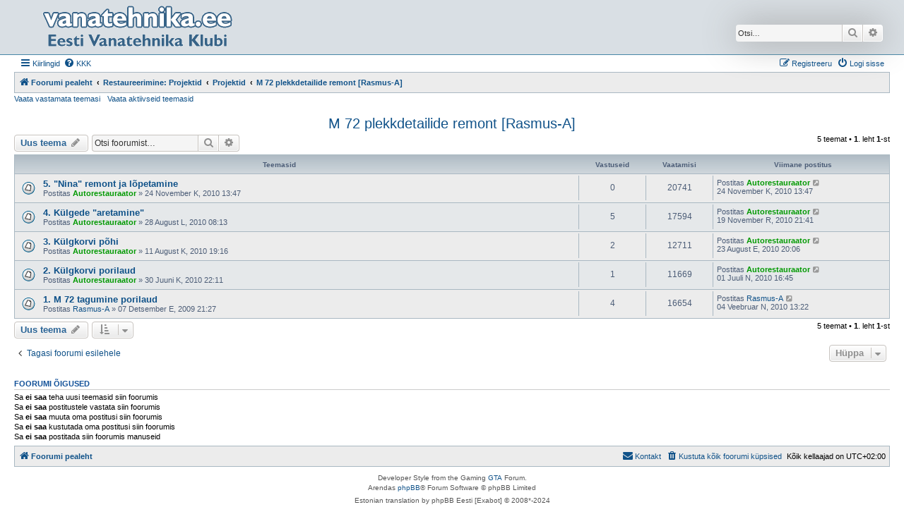

--- FILE ---
content_type: text/html; charset=UTF-8
request_url: http://foorum.vanatehnika.ee/viewforum.php?f=56&sid=7507e99bdcff10c255e56856a987f580
body_size: 6880
content:
<!DOCTYPE html>
<html dir="ltr" lang="et">
<head>
<meta charset="utf-8" />
<meta http-equiv="X-UA-Compatible" content="IE=edge">
<meta name="viewport" content="width=device-width, initial-scale=1" />

<title>M 72 plekkdetailide remont [Rasmus-A] - </title>


	<link rel="canonical" href="http://foorum.vanatehnika.ee/viewforum.php?f=56">

<!--
	phpBB style name: Allan Style - SUBSILVER
	Based on style:   prosilver (this is the default phpBB3 style)
	Based on style:   subsilver2 (this is the default phpBB3 style)
	Original author:  Tom Beddard ( http://www.subBlue.com/ )
	Modified by old:   Allan, SKRS, Foxs ( https://phpbbx.ru/ )
	Modified by :   Merlin ( https://forum-gta.ru/ )
-->

<link href="./assets/css/font-awesome.min.css?assets_version=9" rel="stylesheet">
<link href="./styles/AllanStyle-SUBSILVER/theme/stylesheet.css?assets_version=9" rel="stylesheet">
<link href="./styles/AllanStyle-SUBSILVER/theme/et/stylesheet.css?assets_version=9" rel="stylesheet">




<!--[if lte IE 9]>
	<link href="./styles/AllanStyle-SUBSILVER/theme/tweaks.css?assets_version=9" rel="stylesheet">
<![endif]-->





</head>
<body id="phpbb" class="nojs notouch section-viewforum ltr ">

<div id="header-subsilver" class="header-subsilver">
	<a id="top" class="top-anchor" accesskey="t"></a>
		<div class="headerbar" role="banner">
					<div class="inner">

			<div id="site-description" class="site-description">
				<a id="logo" class="logo" href="./index.php?sid=b67e6ff0b1fb205a0e9c98f6ace6c0f8" title="Foorumi pealeht">
					<span class="site_logo"></span>
				</a>
				<h1></h1>
				<p></p>
				<p class="skiplink"><a href="#start_here">Jäta vahele kuni sisuni</a></p>
			</div>

									<div id="search-box" class="search-box search-header" role="search">
				<form action="./search.php?sid=b67e6ff0b1fb205a0e9c98f6ace6c0f8" method="get" id="search">
				<fieldset>
					<input name="keywords" id="keywords" type="search" maxlength="128" title="Otsi märksõnu" class="inputbox search tiny" size="20" value="" placeholder="Otsi…" />
					<button class="button button-search" type="submit" title="Otsi">
						<i class="icon fa-search fa-fw" aria-hidden="true"></i><span class="sr-only">Otsi</span>
					</button>
					<a href="./search.php?sid=b67e6ff0b1fb205a0e9c98f6ace6c0f8" class="button button-search-end" title="Täiendatud otsing">
						<i class="icon fa-cog fa-fw" aria-hidden="true"></i><span class="sr-only">Täiendatud otsing</span>
					</a>
					<input type="hidden" name="sid" value="b67e6ff0b1fb205a0e9c98f6ace6c0f8" />

				</fieldset>
				</form>
			</div>
						
			</div>
					</div>
</div>


<div id="wrap" class="wrap">
	<div id="page-header">
				<div class="navbar-top" role="navigation">
	<div class="inner">

	<ul id="nav-main" class="nav-main linklist" role="menubar">

		<li id="quick-links" class="quick-links dropdown-container responsive-menu" data-skip-responsive="true">
			<a href="#" class="dropdown-trigger">
				<i class="icon fa-bars fa-fw" aria-hidden="true"></i><span>Kiirlingid</span>
			</a>
			<div class="dropdown">
				<div class="pointer"><div class="pointer-inner"></div></div>
				<ul class="dropdown-contents" role="menu">
					
											<li class="separator"></li>
																									<li>
								<a href="./search.php?search_id=unanswered&amp;sid=b67e6ff0b1fb205a0e9c98f6ace6c0f8" role="menuitem">
									<i class="icon fa-file-o fa-fw icon-gray" aria-hidden="true"></i><span>Vaata vastamata teemasi</span>
								</a>
							</li>
							<li>
								<a href="./search.php?search_id=active_topics&amp;sid=b67e6ff0b1fb205a0e9c98f6ace6c0f8" role="menuitem">
									<i class="icon fa-file-o fa-fw icon-blue" aria-hidden="true"></i><span>Vaata aktiivseid teemasid</span>
								</a>
							</li>
							<li class="separator"></li>
							<li>
								<a href="./search.php?sid=b67e6ff0b1fb205a0e9c98f6ace6c0f8" role="menuitem">
									<i class="icon fa-search fa-fw" aria-hidden="true"></i><span>Otsi</span>
								</a>
							</li>
					
										<li class="separator"></li>

									</ul>
			</div>
		</li>

				<li data-skip-responsive="true">
			<a href="/app.php/help/faq?sid=b67e6ff0b1fb205a0e9c98f6ace6c0f8" rel="help" title="Korduma Kippuvad Küsimused" role="menuitem">
				<i class="icon fa-question-circle fa-fw" aria-hidden="true"></i><span>KKK</span>
			</a>
		</li>
						
			<li class="rightside"  data-skip-responsive="true">
			<a href="./ucp.php?mode=login&amp;redirect=viewforum.php%3Ff%3D56&amp;sid=b67e6ff0b1fb205a0e9c98f6ace6c0f8" title="Logi sisse" accesskey="x" role="menuitem">
				<i class="icon fa-power-off fa-fw" aria-hidden="true"></i><span>Logi sisse</span>
			</a>
		</li>
					<li class="rightside" data-skip-responsive="true">
				<a href="./ucp.php?mode=register&amp;sid=b67e6ff0b1fb205a0e9c98f6ace6c0f8" role="menuitem">
					<i class="icon fa-pencil-square-o  fa-fw" aria-hidden="true"></i><span>Registreeru</span>
				</a>
			</li>
						</ul>

	</div>
</div>

<div class="navbar" role="navigation">
	<div class="inner">

	<ul id="nav-breadcrumbs" class="nav-breadcrumbs linklist navlinks" role="menubar">
				
		
		<li class="breadcrumbs" itemscope itemtype="https://schema.org/BreadcrumbList">

			
							<span class="crumb" itemtype="https://schema.org/ListItem" itemprop="itemListElement" itemscope><a itemprop="item" href="./index.php?sid=b67e6ff0b1fb205a0e9c98f6ace6c0f8" accesskey="h" data-navbar-reference="index"><i class="icon fa-home fa-fw"></i><span itemprop="name">Foorumi pealeht</span></a><meta itemprop="position" content="1" /></span>

											
								<span class="crumb" itemtype="https://schema.org/ListItem" itemprop="itemListElement" itemscope data-forum-id="77"><a itemprop="item" href="./viewforum.php?f=77&amp;sid=b67e6ff0b1fb205a0e9c98f6ace6c0f8"><span itemprop="name">Restaureerimine: Projektid</span></a><meta itemprop="position" content="2" /></span>
															
								<span class="crumb" itemtype="https://schema.org/ListItem" itemprop="itemListElement" itemscope data-forum-id="78"><a itemprop="item" href="./viewforum.php?f=78&amp;sid=b67e6ff0b1fb205a0e9c98f6ace6c0f8"><span itemprop="name">Projektid</span></a><meta itemprop="position" content="3" /></span>
															
								<span class="crumb" itemtype="https://schema.org/ListItem" itemprop="itemListElement" itemscope data-forum-id="56"><a itemprop="item" href="./viewforum.php?f=56&amp;sid=b67e6ff0b1fb205a0e9c98f6ace6c0f8"><span itemprop="name">M 72 plekkdetailide remont [Rasmus-A]</span></a><meta itemprop="position" content="4" /></span>
							
					</li>

		
					<li class="rightside responsive-search">
				<a href="./search.php?sid=b67e6ff0b1fb205a0e9c98f6ace6c0f8" title="Vaata täiendatud otsingu valikuid" role="menuitem">
					<i class="icon fa-search fa-fw" aria-hidden="true"></i><span class="sr-only">Otsi</span>
				</a>
			</li>
			</ul>

	</div>
</div>

<div class="navbar-top-link">
	<div class="inner">
		<ul>
			<li class="navbar-top-link-left"><a href="./search.php?search_id=unanswered&amp;sid=b67e6ff0b1fb205a0e9c98f6ace6c0f8">Vaata vastamata teemasi</a></li>
			<li class="navbar-top-link-left"><a href="./search.php?search_id=active_topics&amp;sid=b67e6ff0b1fb205a0e9c98f6ace6c0f8">Vaata aktiivseid teemasid</a></li>

											</ul>
	</div>
</div>
	</div>

	
	<a id="start_here" class="anchor"></a>
	<div id="page-body" class="page-body" role="main">
		
		<h2 class="forum-title"><a href="./viewforum.php?f=56&amp;sid=b67e6ff0b1fb205a0e9c98f6ace6c0f8">M 72 plekkdetailide remont [Rasmus-A]</a></h2>



	<div class="action-bar bar-top">

				
		<a href="./posting.php?mode=post&amp;f=56&amp;sid=b67e6ff0b1fb205a0e9c98f6ace6c0f8" class="button" title="Tee uus teema">
							<span>Uus teema</span> <i class="icon fa-pencil fa-fw" aria-hidden="true"></i>
					</a>
				
			<div class="search-box" role="search">
			<form method="get" id="forum-search" action="./search.php?sid=b67e6ff0b1fb205a0e9c98f6ace6c0f8">
			<fieldset>
				<input class="inputbox search tiny" type="search" name="keywords" id="search_keywords" size="20" placeholder="Otsi foorumist…" />
				<button class="button button-search" type="submit" title="Otsi">
					<i class="icon fa-search fa-fw" aria-hidden="true"></i><span class="sr-only">Otsi</span>
				</button>
				<a href="./search.php?fid%5B%5D=56&amp;sid=b67e6ff0b1fb205a0e9c98f6ace6c0f8" class="button button-search-end" title="Täiendatud otsing">
					<i class="icon fa-cog fa-fw" aria-hidden="true"></i><span class="sr-only">Täiendatud otsing</span>
				</a>
				<input type="hidden" name="fid[0]" value="56" />
<input type="hidden" name="sid" value="b67e6ff0b1fb205a0e9c98f6ace6c0f8" />

			</fieldset>
			</form>
		</div>
	
	<div class="pagination">
				5 teemat
					&bull; <strong>1</strong>. leht <strong>1</strong>-st
			</div>

	</div>




	
			<div class="forumbg">
		<div class="inner">
		<ul class="topiclist">
			<li class="header">
				<dl class="row-item">
					<dt><div class="list-inner">Teemasid</div></dt>
					<dd class="posts">Vastuseid</dd>
					<dd class="views">Vaatamisi</dd>
					<dd class="lastpost"><span>Viimane postitus</span></dd>
				</dl>
			</li>
		</ul>
		<ul class="topiclist topics">
	
				<li class="row bg1">
						<dl class="row-item topic_read">
				<dt title="Pole lugemata postitusi">
										<div class="list-inner">
																		<a href="./viewtopic.php?t=1045&amp;sid=b67e6ff0b1fb205a0e9c98f6ace6c0f8" class="topictitle">5. "Nina" remont ja lõpetamine</a>																								<br />
						
												<div class="responsive-show" style="display: none;">
							Viimane postitus Postitas <a href="./memberlist.php?mode=viewprofile&amp;u=3&amp;sid=b67e6ff0b1fb205a0e9c98f6ace6c0f8" style="color: #009900;" class="username-coloured">Autorestauraator</a> &laquo; <a href="./viewtopic.php?p=4665&amp;sid=b67e6ff0b1fb205a0e9c98f6ace6c0f8#p4665" title="Mine viimasesse postitusesse"><time datetime="2010-11-24T11:47:50+00:00">24 November K, 2010 13:47</time></a>
													</div>
													
						<div class="topic-poster responsive-hide left-box">
																												Postitas <a href="./memberlist.php?mode=viewprofile&amp;u=3&amp;sid=b67e6ff0b1fb205a0e9c98f6ace6c0f8" style="color: #009900;" class="username-coloured">Autorestauraator</a> &raquo; <time datetime="2010-11-24T11:47:50+00:00">24 November K, 2010 13:47</time>
																				</div>

						
											</div>
				</dt>
				<dd class="posts">0 <dfn>Vastuseid</dfn></dd>
				<dd class="views">20741 <dfn>Vaatamisi</dfn></dd>
				<dd class="lastpost">
					<span><dfn>Viimane postitus </dfn>Postitas <a href="./memberlist.php?mode=viewprofile&amp;u=3&amp;sid=b67e6ff0b1fb205a0e9c98f6ace6c0f8" style="color: #009900;" class="username-coloured">Autorestauraator</a>													<a href="./viewtopic.php?p=4665&amp;sid=b67e6ff0b1fb205a0e9c98f6ace6c0f8#p4665" title="Mine viimasesse postitusesse">
								<i class="icon fa-external-link-square fa-fw icon-lightgray icon-md" aria-hidden="true"></i><span class="sr-only"></span>
							</a>
												<br /><time datetime="2010-11-24T11:47:50+00:00">24 November K, 2010 13:47</time>
					</span>
				</dd>
			</dl>
					</li>
		
	

	
	
				<li class="row bg2">
						<dl class="row-item topic_read">
				<dt title="Pole lugemata postitusi">
										<div class="list-inner">
																		<a href="./viewtopic.php?t=925&amp;sid=b67e6ff0b1fb205a0e9c98f6ace6c0f8" class="topictitle">4. Külgede "aretamine"</a>																								<br />
						
												<div class="responsive-show" style="display: none;">
							Viimane postitus Postitas <a href="./memberlist.php?mode=viewprofile&amp;u=3&amp;sid=b67e6ff0b1fb205a0e9c98f6ace6c0f8" style="color: #009900;" class="username-coloured">Autorestauraator</a> &laquo; <a href="./viewtopic.php?p=4637&amp;sid=b67e6ff0b1fb205a0e9c98f6ace6c0f8#p4637" title="Mine viimasesse postitusesse"><time datetime="2010-11-19T19:41:25+00:00">19 November R, 2010 21:41</time></a>
													</div>
														<span class="responsive-show left-box" style="display: none;">Vastuseid: <strong>5</strong></span>
													
						<div class="topic-poster responsive-hide left-box">
																												Postitas <a href="./memberlist.php?mode=viewprofile&amp;u=3&amp;sid=b67e6ff0b1fb205a0e9c98f6ace6c0f8" style="color: #009900;" class="username-coloured">Autorestauraator</a> &raquo; <time datetime="2010-08-28T05:13:54+00:00">28 August L, 2010 08:13</time>
																				</div>

						
											</div>
				</dt>
				<dd class="posts">5 <dfn>Vastuseid</dfn></dd>
				<dd class="views">17594 <dfn>Vaatamisi</dfn></dd>
				<dd class="lastpost">
					<span><dfn>Viimane postitus </dfn>Postitas <a href="./memberlist.php?mode=viewprofile&amp;u=3&amp;sid=b67e6ff0b1fb205a0e9c98f6ace6c0f8" style="color: #009900;" class="username-coloured">Autorestauraator</a>													<a href="./viewtopic.php?p=4637&amp;sid=b67e6ff0b1fb205a0e9c98f6ace6c0f8#p4637" title="Mine viimasesse postitusesse">
								<i class="icon fa-external-link-square fa-fw icon-lightgray icon-md" aria-hidden="true"></i><span class="sr-only"></span>
							</a>
												<br /><time datetime="2010-11-19T19:41:25+00:00">19 November R, 2010 21:41</time>
					</span>
				</dd>
			</dl>
					</li>
		
	

	
	
				<li class="row bg1">
						<dl class="row-item topic_read">
				<dt title="Pole lugemata postitusi">
										<div class="list-inner">
																		<a href="./viewtopic.php?t=914&amp;sid=b67e6ff0b1fb205a0e9c98f6ace6c0f8" class="topictitle">3. Külgkorvi põhi</a>																								<br />
						
												<div class="responsive-show" style="display: none;">
							Viimane postitus Postitas <a href="./memberlist.php?mode=viewprofile&amp;u=3&amp;sid=b67e6ff0b1fb205a0e9c98f6ace6c0f8" style="color: #009900;" class="username-coloured">Autorestauraator</a> &laquo; <a href="./viewtopic.php?p=4101&amp;sid=b67e6ff0b1fb205a0e9c98f6ace6c0f8#p4101" title="Mine viimasesse postitusesse"><time datetime="2010-08-23T17:06:37+00:00">23 August E, 2010 20:06</time></a>
													</div>
														<span class="responsive-show left-box" style="display: none;">Vastuseid: <strong>2</strong></span>
													
						<div class="topic-poster responsive-hide left-box">
																												Postitas <a href="./memberlist.php?mode=viewprofile&amp;u=3&amp;sid=b67e6ff0b1fb205a0e9c98f6ace6c0f8" style="color: #009900;" class="username-coloured">Autorestauraator</a> &raquo; <time datetime="2010-08-11T16:16:26+00:00">11 August K, 2010 19:16</time>
																				</div>

						
											</div>
				</dt>
				<dd class="posts">2 <dfn>Vastuseid</dfn></dd>
				<dd class="views">12711 <dfn>Vaatamisi</dfn></dd>
				<dd class="lastpost">
					<span><dfn>Viimane postitus </dfn>Postitas <a href="./memberlist.php?mode=viewprofile&amp;u=3&amp;sid=b67e6ff0b1fb205a0e9c98f6ace6c0f8" style="color: #009900;" class="username-coloured">Autorestauraator</a>													<a href="./viewtopic.php?p=4101&amp;sid=b67e6ff0b1fb205a0e9c98f6ace6c0f8#p4101" title="Mine viimasesse postitusesse">
								<i class="icon fa-external-link-square fa-fw icon-lightgray icon-md" aria-hidden="true"></i><span class="sr-only"></span>
							</a>
												<br /><time datetime="2010-08-23T17:06:37+00:00">23 August E, 2010 20:06</time>
					</span>
				</dd>
			</dl>
					</li>
		
	

	
	
				<li class="row bg2">
						<dl class="row-item topic_read">
				<dt title="Pole lugemata postitusi">
										<div class="list-inner">
																		<a href="./viewtopic.php?t=881&amp;sid=b67e6ff0b1fb205a0e9c98f6ace6c0f8" class="topictitle">2. Külgkorvi porilaud</a>																								<br />
						
												<div class="responsive-show" style="display: none;">
							Viimane postitus Postitas <a href="./memberlist.php?mode=viewprofile&amp;u=3&amp;sid=b67e6ff0b1fb205a0e9c98f6ace6c0f8" style="color: #009900;" class="username-coloured">Autorestauraator</a> &laquo; <a href="./viewtopic.php?p=3953&amp;sid=b67e6ff0b1fb205a0e9c98f6ace6c0f8#p3953" title="Mine viimasesse postitusesse"><time datetime="2010-07-01T13:45:30+00:00">01 Juuli N, 2010 16:45</time></a>
													</div>
														<span class="responsive-show left-box" style="display: none;">Vastuseid: <strong>1</strong></span>
													
						<div class="topic-poster responsive-hide left-box">
																												Postitas <a href="./memberlist.php?mode=viewprofile&amp;u=3&amp;sid=b67e6ff0b1fb205a0e9c98f6ace6c0f8" style="color: #009900;" class="username-coloured">Autorestauraator</a> &raquo; <time datetime="2010-06-30T19:11:20+00:00">30 Juuni K, 2010 22:11</time>
																				</div>

						
											</div>
				</dt>
				<dd class="posts">1 <dfn>Vastuseid</dfn></dd>
				<dd class="views">11669 <dfn>Vaatamisi</dfn></dd>
				<dd class="lastpost">
					<span><dfn>Viimane postitus </dfn>Postitas <a href="./memberlist.php?mode=viewprofile&amp;u=3&amp;sid=b67e6ff0b1fb205a0e9c98f6ace6c0f8" style="color: #009900;" class="username-coloured">Autorestauraator</a>													<a href="./viewtopic.php?p=3953&amp;sid=b67e6ff0b1fb205a0e9c98f6ace6c0f8#p3953" title="Mine viimasesse postitusesse">
								<i class="icon fa-external-link-square fa-fw icon-lightgray icon-md" aria-hidden="true"></i><span class="sr-only"></span>
							</a>
												<br /><time datetime="2010-07-01T13:45:30+00:00">01 Juuli N, 2010 16:45</time>
					</span>
				</dd>
			</dl>
					</li>
		
	

	
	
				<li class="row bg1">
						<dl class="row-item topic_read">
				<dt title="Pole lugemata postitusi">
										<div class="list-inner">
																		<a href="./viewtopic.php?t=700&amp;sid=b67e6ff0b1fb205a0e9c98f6ace6c0f8" class="topictitle">1. M 72 tagumine porilaud</a>																								<br />
						
												<div class="responsive-show" style="display: none;">
							Viimane postitus Postitas <a href="./memberlist.php?mode=viewprofile&amp;u=247&amp;sid=b67e6ff0b1fb205a0e9c98f6ace6c0f8" class="username">Rasmus-A</a> &laquo; <a href="./viewtopic.php?p=3300&amp;sid=b67e6ff0b1fb205a0e9c98f6ace6c0f8#p3300" title="Mine viimasesse postitusesse"><time datetime="2010-02-04T11:22:14+00:00">04 Veebruar N, 2010 13:22</time></a>
													</div>
														<span class="responsive-show left-box" style="display: none;">Vastuseid: <strong>4</strong></span>
													
						<div class="topic-poster responsive-hide left-box">
																												Postitas <a href="./memberlist.php?mode=viewprofile&amp;u=247&amp;sid=b67e6ff0b1fb205a0e9c98f6ace6c0f8" class="username">Rasmus-A</a> &raquo; <time datetime="2009-12-07T19:27:58+00:00">07 Detsember E, 2009 21:27</time>
																				</div>

						
											</div>
				</dt>
				<dd class="posts">4 <dfn>Vastuseid</dfn></dd>
				<dd class="views">16654 <dfn>Vaatamisi</dfn></dd>
				<dd class="lastpost">
					<span><dfn>Viimane postitus </dfn>Postitas <a href="./memberlist.php?mode=viewprofile&amp;u=247&amp;sid=b67e6ff0b1fb205a0e9c98f6ace6c0f8" class="username">Rasmus-A</a>													<a href="./viewtopic.php?p=3300&amp;sid=b67e6ff0b1fb205a0e9c98f6ace6c0f8#p3300" title="Mine viimasesse postitusesse">
								<i class="icon fa-external-link-square fa-fw icon-lightgray icon-md" aria-hidden="true"></i><span class="sr-only"></span>
							</a>
												<br /><time datetime="2010-02-04T11:22:14+00:00">04 Veebruar N, 2010 13:22</time>
					</span>
				</dd>
			</dl>
					</li>
		
				</ul>
		</div>
	</div>
	

	<div class="action-bar bar-bottom">
					
			<a href="./posting.php?mode=post&amp;f=56&amp;sid=b67e6ff0b1fb205a0e9c98f6ace6c0f8" class="button" title="Tee uus teema">
							<span>Uus teema</span> <i class="icon fa-pencil fa-fw" aria-hidden="true"></i>
						</a>

					
					<form method="post" action="./viewforum.php?f=56&amp;sid=b67e6ff0b1fb205a0e9c98f6ace6c0f8">
			<div class="dropdown-container dropdown-container-left dropdown-button-control sort-tools">
	<span title="Kuvamise ja sorteerimise seaded" class="button button-secondary dropdown-trigger dropdown-select">
		<i class="icon fa-sort-amount-asc fa-fw" aria-hidden="true"></i>
		<span class="caret"><i class="icon fa-sort-down fa-fw" aria-hidden="true"></i></span>
	</span>
	<div class="dropdown hidden">
		<div class="pointer"><div class="pointer-inner"></div></div>
		<div class="dropdown-contents">
			<fieldset class="display-options">
							<label>Näita: <select name="st" id="st"><option value="0" selected="selected">Kõik teemad</option><option value="1">1 päeva</option><option value="7">7 päeva</option><option value="14">2 nädalat</option><option value="30">1 kuu</option><option value="90">3 kuud</option><option value="180">6 kuud</option><option value="365">1 aasta</option></select></label>
								<label>Sorteeri: <select name="sk" id="sk"><option value="a">Autor</option><option value="t" selected="selected">Postituse aeg</option><option value="r">Vastuseid</option><option value="s">Pealkiri</option><option value="v">Vaatamisi</option></select></label>
				<label>suuna: <select name="sd" id="sd"><option value="a">Kasvav</option><option value="d" selected="selected">Kahanev</option></select></label>
								<hr class="dashed" />
				<input type="submit" class="button2" name="sort" value="Mine" />
						</fieldset>
		</div>
	</div>
</div>
			</form>
		
		<div class="pagination">
						5 teemat
							 &bull; <strong>1</strong>. leht <strong>1</strong>-st
					</div>
	</div>


<div class="action-bar actions-jump">
		<p class="jumpbox-return">
		<a href="./index.php?sid=b67e6ff0b1fb205a0e9c98f6ace6c0f8" class="left-box arrow-left" accesskey="r">
			<i class="icon fa-angle-left fa-fw icon-black" aria-hidden="true"></i><span>Tagasi foorumi esilehele</span>
		</a>
	</p>
	
		<div class="jumpbox dropdown-container dropdown-container-right dropdown-up dropdown-left dropdown-button-control" id="jumpbox">
			<span title="Hüppa" class="button button-secondary dropdown-trigger dropdown-select">
				<span>Hüppa</span>
				<span class="caret"><i class="icon fa-sort-down fa-fw" aria-hidden="true"></i></span>
			</span>
		<div class="dropdown">
			<div class="pointer"><div class="pointer-inner"></div></div>
			<ul class="dropdown-contents">
																				<li><a href="./viewforum.php?f=70&amp;sid=b67e6ff0b1fb205a0e9c98f6ace6c0f8" class="jumpbox-cat-link"> <span> Vanatehnikaklubide Liidu Teated</span></a></li>
																<li><a href="./viewforum.php?f=7&amp;sid=b67e6ff0b1fb205a0e9c98f6ace6c0f8" class="jumpbox-sub-link"><span class="spacer"></span> <span>&#8627; &nbsp; Must number</span></a></li>
																<li><a href="./viewforum.php?f=59&amp;sid=b67e6ff0b1fb205a0e9c98f6ace6c0f8" class="jumpbox-sub-link"><span class="spacer"></span> <span>&#8627; &nbsp; Vanatehnika register</span></a></li>
																<li><a href="./viewforum.php?f=54&amp;sid=b67e6ff0b1fb205a0e9c98f6ace6c0f8" class="jumpbox-sub-link"><span class="spacer"></span> <span>&#8627; &nbsp; Eesti Vanasõidukite Restaureerijate Liit</span></a></li>
																<li><a href="./viewforum.php?f=15&amp;sid=b67e6ff0b1fb205a0e9c98f6ace6c0f8" class="jumpbox-sub-link"><span class="spacer"></span> <span>&#8627; &nbsp; Vanatehnikaüritused</span></a></li>
																<li><a href="./viewforum.php?f=8&amp;sid=b67e6ff0b1fb205a0e9c98f6ace6c0f8" class="jumpbox-sub-link"><span class="spacer"></span> <span>&#8627; &nbsp; Klubide teated</span></a></li>
																<li><a href="./viewforum.php?f=77&amp;sid=b67e6ff0b1fb205a0e9c98f6ace6c0f8" class="jumpbox-cat-link"> <span> Restaureerimine: Projektid</span></a></li>
																<li><a href="./viewforum.php?f=78&amp;sid=b67e6ff0b1fb205a0e9c98f6ace6c0f8" class="jumpbox-sub-link"><span class="spacer"></span> <span>&#8627; &nbsp; Projektid</span></a></li>
																<li><a href="./viewforum.php?f=55&amp;sid=b67e6ff0b1fb205a0e9c98f6ace6c0f8" class="jumpbox-sub-link"><span class="spacer"></span><span class="spacer"></span> <span>&#8627; &nbsp; BMW 321 (1949) [Rasmus-A]</span></a></li>
																<li><a href="./viewforum.php?f=24&amp;sid=b67e6ff0b1fb205a0e9c98f6ace6c0f8" class="jumpbox-sub-link"><span class="spacer"></span><span class="spacer"></span> <span>&#8627; &nbsp; BMW-340 (1950) [alopex]</span></a></li>
																<li><a href="./viewforum.php?f=61&amp;sid=b67e6ff0b1fb205a0e9c98f6ace6c0f8" class="jumpbox-sub-link"><span class="spacer"></span><span class="spacer"></span> <span>&#8627; &nbsp; Cadillac Coupe DeVille (1959) [Automaaler]</span></a></li>
																<li><a href="./viewforum.php?f=38&amp;sid=b67e6ff0b1fb205a0e9c98f6ace6c0f8" class="jumpbox-sub-link"><span class="spacer"></span><span class="spacer"></span> <span>&#8627; &nbsp; Eestimaised &quot;ameeriklased&quot; ja &quot;venelased&quot; [Automaaler]</span></a></li>
																<li><a href="./viewforum.php?f=63&amp;sid=b67e6ff0b1fb205a0e9c98f6ace6c0f8" class="jumpbox-sub-link"><span class="spacer"></span><span class="spacer"></span> <span>&#8627; &nbsp; Mercedes-Benz 560 SL (1986) [Autorestauraator]</span></a></li>
																<li><a href="./viewforum.php?f=16&amp;sid=b67e6ff0b1fb205a0e9c98f6ace6c0f8" class="jumpbox-sub-link"><span class="spacer"></span><span class="spacer"></span> <span>&#8627; &nbsp; Triumph Herald [Valts, Autorestauraator]</span></a></li>
																<li><a href="./viewforum.php?f=10&amp;sid=b67e6ff0b1fb205a0e9c98f6ace6c0f8" class="jumpbox-sub-link"><span class="spacer"></span><span class="spacer"></span> <span>&#8627; &nbsp; Wanderer W23 Cab, 1937 [Autorestauraator]</span></a></li>
																<li><a href="./viewforum.php?f=41&amp;sid=b67e6ff0b1fb205a0e9c98f6ace6c0f8" class="jumpbox-sub-link"><span class="spacer"></span><span class="spacer"></span> <span>&#8627; &nbsp; Wanderer W 23 Cab, 1938 [Autorestauraator]</span></a></li>
																<li><a href="./viewforum.php?f=67&amp;sid=b67e6ff0b1fb205a0e9c98f6ace6c0f8" class="jumpbox-sub-link"><span class="spacer"></span><span class="spacer"></span> <span>&#8627; &nbsp; Wanderer W23 Gläser (1938) [Autorestauraator]</span></a></li>
																<li><a href="./viewforum.php?f=37&amp;sid=b67e6ff0b1fb205a0e9c98f6ace6c0f8" class="jumpbox-sub-link"><span class="spacer"></span><span class="spacer"></span> <span>&#8627; &nbsp; Autorestauraator, tööd [Autorestauraator]</span></a></li>
																<li><a href="./viewforum.php?f=21&amp;sid=b67e6ff0b1fb205a0e9c98f6ace6c0f8" class="jumpbox-sub-link"><span class="spacer"></span><span class="spacer"></span> <span>&#8627; &nbsp; Ford Edsel Ranger, 1959 [junga]</span></a></li>
																<li><a href="./viewforum.php?f=44&amp;sid=b67e6ff0b1fb205a0e9c98f6ace6c0f8" class="jumpbox-sub-link"><span class="spacer"></span><span class="spacer"></span> <span>&#8627; &nbsp; Gnome Rhome AX2 [Karu]</span></a></li>
																<li><a href="./viewforum.php?f=62&amp;sid=b67e6ff0b1fb205a0e9c98f6ace6c0f8" class="jumpbox-sub-link"><span class="spacer"></span><span class="spacer"></span> <span>&#8627; &nbsp; GAZ 51A, 1976 [myrka00]</span></a></li>
																<li><a href="./viewforum.php?f=49&amp;sid=b67e6ff0b1fb205a0e9c98f6ace6c0f8" class="jumpbox-sub-link"><span class="spacer"></span><span class="spacer"></span> <span>&#8627; &nbsp; Ford Junior (1934) [Ott]</span></a></li>
																<li><a href="./viewforum.php?f=65&amp;sid=b67e6ff0b1fb205a0e9c98f6ace6c0f8" class="jumpbox-sub-link"><span class="spacer"></span><span class="spacer"></span> <span>&#8627; &nbsp; GAZ 63 PMG-19M (1967) [rainer]</span></a></li>
																<li><a href="./viewforum.php?f=58&amp;sid=b67e6ff0b1fb205a0e9c98f6ace6c0f8" class="jumpbox-sub-link"><span class="spacer"></span><span class="spacer"></span> <span>&#8627; &nbsp; Aero 30 Sport, 1937 [raivo]</span></a></li>
																<li><a href="./viewforum.php?f=22&amp;sid=b67e6ff0b1fb205a0e9c98f6ace6c0f8" class="jumpbox-sub-link"><span class="spacer"></span><span class="spacer"></span> <span>&#8627; &nbsp; Willys Overland CJ 2A, 1949 [raivo]</span></a></li>
																<li><a href="./viewforum.php?f=17&amp;sid=b67e6ff0b1fb205a0e9c98f6ace6c0f8" class="jumpbox-sub-link"><span class="spacer"></span><span class="spacer"></span> <span>&#8627; &nbsp; Motorkuli FV-60 1967 [siimlane]</span></a></li>
																<li><a href="./viewforum.php?f=51&amp;sid=b67e6ff0b1fb205a0e9c98f6ace6c0f8" class="jumpbox-sub-link"><span class="spacer"></span><span class="spacer"></span> <span>&#8627; &nbsp; Pannonia de Lux TLB (1961) [siimlane]</span></a></li>
																<li><a href="./viewforum.php?f=25&amp;sid=b67e6ff0b1fb205a0e9c98f6ace6c0f8" class="jumpbox-sub-link"><span class="spacer"></span><span class="spacer"></span> <span>&#8627; &nbsp; Pannonia T1 (1962) [siimlane]</span></a></li>
																<li><a href="./viewforum.php?f=32&amp;sid=b67e6ff0b1fb205a0e9c98f6ace6c0f8" class="jumpbox-sub-link"><span class="spacer"></span><span class="spacer"></span> <span>&#8627; &nbsp; Pannonia T5 (1969) [siimlane]</span></a></li>
																<li><a href="./viewforum.php?f=50&amp;sid=b67e6ff0b1fb205a0e9c98f6ace6c0f8" class="jumpbox-sub-link"><span class="spacer"></span><span class="spacer"></span> <span>&#8627; &nbsp; Pannonia de Lux TLF (1959) [siimlane]</span></a></li>
																<li><a href="./viewforum.php?f=53&amp;sid=b67e6ff0b1fb205a0e9c98f6ace6c0f8" class="jumpbox-sub-link"><span class="spacer"></span><span class="spacer"></span> <span>&#8627; &nbsp; White T9 (1966) [siimlane]</span></a></li>
																<li><a href="./viewforum.php?f=26&amp;sid=b67e6ff0b1fb205a0e9c98f6ace6c0f8" class="jumpbox-sub-link"><span class="spacer"></span><span class="spacer"></span> <span>&#8627; &nbsp; ZIS 110, sadulsepatööd [urki]</span></a></li>
																<li><a href="./viewforum.php?f=36&amp;sid=b67e6ff0b1fb205a0e9c98f6ace6c0f8" class="jumpbox-sub-link"><span class="spacer"></span><span class="spacer"></span> <span>&#8627; &nbsp; Le Grimpeur (1924) [Veteran]</span></a></li>
																<li><a href="./viewforum.php?f=42&amp;sid=b67e6ff0b1fb205a0e9c98f6ace6c0f8" class="jumpbox-sub-link"><span class="spacer"></span><span class="spacer"></span> <span>&#8627; &nbsp; BMW 340, 1950 [Veteran]</span></a></li>
																<li><a href="./viewforum.php?f=46&amp;sid=b67e6ff0b1fb205a0e9c98f6ace6c0f8" class="jumpbox-sub-link"><span class="spacer"></span><span class="spacer"></span> <span>&#8627; &nbsp; GAZ-67B (1951) [Veteran]</span></a></li>
																<li><a href="./viewforum.php?f=47&amp;sid=b67e6ff0b1fb205a0e9c98f6ace6c0f8" class="jumpbox-sub-link"><span class="spacer"></span><span class="spacer"></span> <span>&#8627; &nbsp; Tehtud tööd (1993-2004) [Veteran]</span></a></li>
																<li><a href="./viewforum.php?f=60&amp;sid=b67e6ff0b1fb205a0e9c98f6ace6c0f8" class="jumpbox-sub-link"><span class="spacer"></span><span class="spacer"></span> <span>&#8627; &nbsp; ZIS-127 (1956) [Väravamehaanik]</span></a></li>
																<li><a href="./viewforum.php?f=48&amp;sid=b67e6ff0b1fb205a0e9c98f6ace6c0f8" class="jumpbox-sub-link"><span class="spacer"></span><span class="spacer"></span> <span>&#8627; &nbsp; BMW R35 (1947) [raivo229]</span></a></li>
																<li><a href="./viewforum.php?f=52&amp;sid=b67e6ff0b1fb205a0e9c98f6ace6c0f8" class="jumpbox-sub-link"><span class="spacer"></span><span class="spacer"></span> <span>&#8627; &nbsp; BMW R35 [ivx675]</span></a></li>
																<li><a href="./viewforum.php?f=43&amp;sid=b67e6ff0b1fb205a0e9c98f6ace6c0f8" class="jumpbox-sub-link"><span class="spacer"></span><span class="spacer"></span> <span>&#8627; &nbsp; Minu mootorrattad [willem]</span></a></li>
																<li><a href="./viewforum.php?f=45&amp;sid=b67e6ff0b1fb205a0e9c98f6ace6c0f8" class="jumpbox-sub-link"><span class="spacer"></span><span class="spacer"></span> <span>&#8627; &nbsp; ZIS 110, 1950 [Autorestauraator]</span></a></li>
																<li><a href="./viewforum.php?f=56&amp;sid=b67e6ff0b1fb205a0e9c98f6ace6c0f8" class="jumpbox-sub-link"><span class="spacer"></span><span class="spacer"></span> <span>&#8627; &nbsp; M 72 plekkdetailide remont [Rasmus-A]</span></a></li>
																<li><a href="./viewforum.php?f=68&amp;sid=b67e6ff0b1fb205a0e9c98f6ace6c0f8" class="jumpbox-sub-link"><span class="spacer"></span><span class="spacer"></span> <span>&#8627; &nbsp; Porsche 911T (1969) [siimlane]</span></a></li>
																<li><a href="./viewforum.php?f=69&amp;sid=b67e6ff0b1fb205a0e9c98f6ace6c0f8" class="jumpbox-sub-link"><span class="spacer"></span><span class="spacer"></span> <span>&#8627; &nbsp; BMW 326 (1938) [leevi]</span></a></li>
																<li><a href="./viewforum.php?f=79&amp;sid=b67e6ff0b1fb205a0e9c98f6ace6c0f8" class="jumpbox-sub-link"><span class="spacer"></span><span class="spacer"></span> <span>&#8627; &nbsp; Zis-154 nr 383 (1948) [Mufff]</span></a></li>
																<li><a href="./viewforum.php?f=80&amp;sid=b67e6ff0b1fb205a0e9c98f6ace6c0f8" class="jumpbox-sub-link"><span class="spacer"></span><span class="spacer"></span> <span>&#8627; &nbsp; MGA [leevi]</span></a></li>
																<li><a href="./viewforum.php?f=81&amp;sid=b67e6ff0b1fb205a0e9c98f6ace6c0f8" class="jumpbox-sub-link"><span class="spacer"></span><span class="spacer"></span> <span>&#8627; &nbsp; Plymouth P-15 [leevi]</span></a></li>
																<li><a href="./viewforum.php?f=82&amp;sid=b67e6ff0b1fb205a0e9c98f6ace6c0f8" class="jumpbox-sub-link"><span class="spacer"></span><span class="spacer"></span> <span>&#8627; &nbsp; Steyr 120 Cabriolet Gläser, 1936 [Autorestauraator]</span></a></li>
																<li><a href="./viewforum.php?f=83&amp;sid=b67e6ff0b1fb205a0e9c98f6ace6c0f8" class="jumpbox-sub-link"><span class="spacer"></span><span class="spacer"></span> <span>&#8627; &nbsp; Mercedes-Benz 130 Cabrio-Limousine (1934) [Ubbe]</span></a></li>
																<li><a href="./viewforum.php?f=84&amp;sid=b67e6ff0b1fb205a0e9c98f6ace6c0f8" class="jumpbox-sub-link"><span class="spacer"></span><span class="spacer"></span> <span>&#8627; &nbsp; Cadillac Eldorado Biarritz (1957) [Valts]</span></a></li>
																<li><a href="./viewforum.php?f=85&amp;sid=b67e6ff0b1fb205a0e9c98f6ace6c0f8" class="jumpbox-sub-link"><span class="spacer"></span><span class="spacer"></span> <span>&#8627; &nbsp; NSU 601 OSL (1939) [Willem]</span></a></li>
																<li><a href="./viewforum.php?f=86&amp;sid=b67e6ff0b1fb205a0e9c98f6ace6c0f8" class="jumpbox-sub-link"><span class="spacer"></span><span class="spacer"></span> <span>&#8627; &nbsp; GAZ 24-02 (1986) [Valts]</span></a></li>
																<li><a href="./viewforum.php?f=87&amp;sid=b67e6ff0b1fb205a0e9c98f6ace6c0f8" class="jumpbox-sub-link"><span class="spacer"></span><span class="spacer"></span> <span>&#8627; &nbsp; Zyndapp KS 750 (1941) [Valts]</span></a></li>
																<li><a href="./viewforum.php?f=88&amp;sid=b67e6ff0b1fb205a0e9c98f6ace6c0f8" class="jumpbox-sub-link"><span class="spacer"></span><span class="spacer"></span> <span>&#8627; &nbsp; Jaguar E-type 2+2 (1970) [Valts]</span></a></li>
																<li><a href="./viewforum.php?f=89&amp;sid=b67e6ff0b1fb205a0e9c98f6ace6c0f8" class="jumpbox-sub-link"><span class="spacer"></span><span class="spacer"></span> <span>&#8627; &nbsp; Mercedes-Benz 300 SEL W109 (1972) [PeterKarl]</span></a></li>
																<li><a href="./viewforum.php?f=90&amp;sid=b67e6ff0b1fb205a0e9c98f6ace6c0f8" class="jumpbox-sub-link"><span class="spacer"></span><span class="spacer"></span> <span>&#8627; &nbsp; Rover Mini 1996 [Mehis]</span></a></li>
																<li><a href="./viewforum.php?f=91&amp;sid=b67e6ff0b1fb205a0e9c98f6ace6c0f8" class="jumpbox-sub-link"><span class="spacer"></span><span class="spacer"></span> <span>&#8627; &nbsp; K-750 (1963) [Ilmar]</span></a></li>
																<li><a href="./viewforum.php?f=92&amp;sid=b67e6ff0b1fb205a0e9c98f6ace6c0f8" class="jumpbox-sub-link"><span class="spacer"></span><span class="spacer"></span> <span>&#8627; &nbsp; Mercedes-Benz 280SE W108 (1968) [Skeldo]</span></a></li>
																<li><a href="./viewforum.php?f=93&amp;sid=b67e6ff0b1fb205a0e9c98f6ace6c0f8" class="jumpbox-sub-link"><span class="spacer"></span><span class="spacer"></span> <span>&#8627; &nbsp; Ford G987T kabiin [leevi]</span></a></li>
																<li><a href="./viewforum.php?f=94&amp;sid=b67e6ff0b1fb205a0e9c98f6ace6c0f8" class="jumpbox-sub-link"><span class="spacer"></span><span class="spacer"></span> <span>&#8627; &nbsp; Steyr 120 Cabriolet Gläser (1936) [raims]</span></a></li>
																<li><a href="./viewforum.php?f=95&amp;sid=b67e6ff0b1fb205a0e9c98f6ace6c0f8" class="jumpbox-sub-link"><span class="spacer"></span><span class="spacer"></span> <span>&#8627; &nbsp; Buick Super 8 Model 51 (1947) [raivo]</span></a></li>
																<li><a href="./viewforum.php?f=96&amp;sid=b67e6ff0b1fb205a0e9c98f6ace6c0f8" class="jumpbox-sub-link"><span class="spacer"></span><span class="spacer"></span> <span>&#8627; &nbsp; Chevrolet 4 door Sedan (1927) [raivo]</span></a></li>
																<li><a href="./viewforum.php?f=97&amp;sid=b67e6ff0b1fb205a0e9c98f6ace6c0f8" class="jumpbox-sub-link"><span class="spacer"></span><span class="spacer"></span> <span>&#8627; &nbsp; Buick Roadmaster 70 (1948) [ylo]</span></a></li>
																<li><a href="./viewforum.php?f=98&amp;sid=b67e6ff0b1fb205a0e9c98f6ace6c0f8" class="jumpbox-sub-link"><span class="spacer"></span><span class="spacer"></span> <span>&#8627; &nbsp; MG TF (1954) [Autorestauraator]</span></a></li>
																<li><a href="./viewforum.php?f=73&amp;sid=b67e6ff0b1fb205a0e9c98f6ace6c0f8" class="jumpbox-cat-link"> <span> Projektide arutelu</span></a></li>
																<li><a href="./viewforum.php?f=13&amp;sid=b67e6ff0b1fb205a0e9c98f6ace6c0f8" class="jumpbox-sub-link"><span class="spacer"></span> <span>&#8627; &nbsp; Projektide arutelu</span></a></li>
																<li><a href="./viewforum.php?f=74&amp;sid=b67e6ff0b1fb205a0e9c98f6ace6c0f8" class="jumpbox-cat-link"> <span> Varia</span></a></li>
																<li><a href="./viewforum.php?f=9&amp;sid=b67e6ff0b1fb205a0e9c98f6ace6c0f8" class="jumpbox-sub-link"><span class="spacer"></span> <span>&#8627; &nbsp; Vaba teema</span></a></li>
																<li><a href="./viewforum.php?f=2&amp;sid=b67e6ff0b1fb205a0e9c98f6ace6c0f8" class="jumpbox-sub-link"><span class="spacer"></span> <span>&#8627; &nbsp; Müügi/Vahetuse foorum</span></a></li>
																<li><a href="./viewforum.php?f=57&amp;sid=b67e6ff0b1fb205a0e9c98f6ace6c0f8" class="jumpbox-sub-link"><span class="spacer"></span> <span>&#8627; &nbsp; Identifitseerimine</span></a></li>
																<li><a href="./viewforum.php?f=6&amp;sid=b67e6ff0b1fb205a0e9c98f6ace6c0f8" class="jumpbox-sub-link"><span class="spacer"></span> <span>&#8627; &nbsp; Kasulikud Pakkumised</span></a></li>
																<li><a href="./viewforum.php?f=5&amp;sid=b67e6ff0b1fb205a0e9c98f6ace6c0f8" class="jumpbox-sub-link"><span class="spacer"></span> <span>&#8627; &nbsp; test foorum</span></a></li>
											</ul>
		</div>
	</div>

	</div>



	<div class="stat-block permissions">
		<h3>Foorumi õigused</h3>
		<p>Sa <strong>ei saa</strong> teha uusi teemasid siin foorumis<br />Sa <strong>ei saa</strong> postitustele vastata siin foorumis<br />Sa <strong>ei saa</strong> muuta oma postitusi siin foorumis<br />Sa <strong>ei saa</strong> kustutada oma postitusi siin foorumis<br />Sa <strong>ei saa</strong> postitada siin foorumis manuseid<br /></p>
	</div>

			</div>


<div id="page-footer" class="page-footer" role="contentinfo">
	<div class="navbar" role="navigation">
	<div class="inner">

	<ul id="nav-footer" class="nav-footer linklist" role="menubar">
		<li class="breadcrumbs">
									<span class="crumb"><a href="./index.php?sid=b67e6ff0b1fb205a0e9c98f6ace6c0f8" data-navbar-reference="index"><i class="icon fa-home fa-fw" aria-hidden="true"></i><span>Foorumi pealeht</span></a></span>					</li>
		
				<li class="rightside">Kõik kellaajad on <span title="Euroopa/Tallinn">UTC+02:00</span></li>
							<li class="rightside">
				<a href="./ucp.php?mode=delete_cookies&amp;sid=b67e6ff0b1fb205a0e9c98f6ace6c0f8" data-ajax="true" data-refresh="true" role="menuitem">
					<i class="icon fa-trash fa-fw" aria-hidden="true"></i><span>Kustuta kõik foorumi küpsised</span>
				</a>
			</li>
											<li class="rightside" data-last-responsive="true">
	<script>
		var prefix='mailto';
		var name='info';
		var url='vanatehnika.ee';
		var subject = 'Kontaktvorm';
		var icon = '<i class="icon fa-envelope fa-fw" aria-hidden="true"></i>'
			document.write( '<a href="' + prefix + ':' + name + '@' + url +
			'?subject=' +subject+
			'"TITLE="Kontakt" role="menuitem">' + icon + 
			'Kontakt' + '</a>');
	</script>
</li>
			</ul>

	</div>
</div>

	<div class="copyright">
				Developer Style from the Gaming <a href="https://forum-gta.ru/">GTA</a> Forum.
		<p class="footer-row">
			<span class="footer-copyright">Arendas <a href="https://www.phpbb.com/">phpBB</a>&reg; Forum Software &copy; phpBB Limited</span>
		</p>
				<p class="footer-row">
			<span class="footer-copyright">Estonian translation by phpBB Eesti [Exabot] &copy; 2008*-2024</span>
		</p>
						<p class="footer-row" role="menu">
			<a class="footer-link" href="./ucp.php?mode=privacy&amp;sid=b67e6ff0b1fb205a0e9c98f6ace6c0f8" title="Privaatsus" role="menuitem">
				<span class="footer-link-text">Privaatsus</span>
			</a>
			|
			<a class="footer-link" href="./ucp.php?mode=terms&amp;sid=b67e6ff0b1fb205a0e9c98f6ace6c0f8" title="Kasutajatingimused" role="menuitem">
				<span class="footer-link-text">Kasutajatingimused</span>
			</a>
		</p>
					</div>

	<div id="darkenwrapper" class="darkenwrapper" data-ajax-error-title="AJAX viga" data-ajax-error-text="Teie poolt tehtud päringu töötluse ajal tekkis viga." data-ajax-error-text-abort="Kasutaja katkestas taotluse." data-ajax-error-text-timeout="Teie taotlus aegus; palun proovi uuesti." data-ajax-error-text-parsererror="Midagi läks valesti päringu töötluse ajal ja server saadab veateate.">
		<div id="darken" class="darken">&nbsp;</div>
	</div>

	<div id="phpbb_alert" class="phpbb_alert" data-l-err="Viga" data-l-timeout-processing-req="Päring aegus.">
		<a href="#" class="alert_close">
			<i class="icon fa-times-circle fa-fw" aria-hidden="true"></i>
		</a>
		<h3 class="alert_title">&nbsp;</h3><p class="alert_text"></p>
	</div>
	<div id="phpbb_confirm" class="phpbb_alert">
		<a href="#" class="alert_close">
			<i class="icon fa-times-circle fa-fw" aria-hidden="true"></i>
		</a>
		<div class="alert_text"></div>
	</div>
</div>

</div>

<div>
	<a id="bottom" class="anchor" accesskey="z"></a>
	</div>

<script src="./assets/javascript/jquery-3.7.1.min.js?assets_version=9"></script>
<script src="./assets/javascript/core.js?assets_version=9"></script>



<script src="./styles/prosilver/template/forum_fn.js?assets_version=9"></script>
<script src="./styles/prosilver/template/ajax.js?assets_version=9"></script>
<script src="./styles/AllanStyle-SUBSILVER/template/jquery-ui.js?assets_version=9"></script>
<script src="./styles/AllanStyle-SUBSILVER/template/collapse.js?assets_version=9"></script>



</body>
</html>


--- FILE ---
content_type: text/html; charset=UTF-8
request_url: http://foorum.vanatehnika.ee/styles/AllanStyle-SUBSILVER/theme/et/stylesheet.css?assets_version=9
body_size: 5869
content:
<!DOCTYPE html>
<html dir="ltr" lang="et">
<head>
<meta charset="utf-8" />
<meta http-equiv="X-UA-Compatible" content="IE=edge">
<meta name="viewport" content="width=device-width, initial-scale=1" />

<title> - Pealeht</title>


	<link rel="canonical" href="http://foorum.vanatehnika.ee/">

<!--
	phpBB style name: Allan Style - SUBSILVER
	Based on style:   prosilver (this is the default phpBB3 style)
	Based on style:   subsilver2 (this is the default phpBB3 style)
	Original author:  Tom Beddard ( http://www.subBlue.com/ )
	Modified by old:   Allan, SKRS, Foxs ( https://phpbbx.ru/ )
	Modified by :   Merlin ( https://forum-gta.ru/ )
-->

<link href="./../../../../assets/css/font-awesome.min.css?assets_version=9" rel="stylesheet">
<link href="./../../../../styles/AllanStyle-SUBSILVER/theme/stylesheet.css?assets_version=9" rel="stylesheet">
<link href="./../../../../styles/AllanStyle-SUBSILVER/theme/et/stylesheet.css?assets_version=9" rel="stylesheet">




<!--[if lte IE 9]>
	<link href="./../../../../styles/AllanStyle-SUBSILVER/theme/tweaks.css?assets_version=9" rel="stylesheet">
<![endif]-->





</head>
<body id="phpbb" class="nojs notouch section-index/styles/AllanStyle-SUBSILVER/theme/et/stylesheet.css ltr ">

<div id="header-subsilver" class="header-subsilver">
	<a id="top" class="top-anchor" accesskey="t"></a>
		<div class="headerbar" role="banner">
					<div class="inner">

			<div id="site-description" class="site-description">
				<a id="logo" class="logo" href="./../../../../index.php" title="Foorumi pealeht">
					<span class="site_logo"></span>
				</a>
				<h1></h1>
				<p></p>
				<p class="skiplink"><a href="#start_here">Jäta vahele kuni sisuni</a></p>
			</div>

									<div id="search-box" class="search-box search-header" role="search">
				<form action="./../../../../search.php" method="get" id="search">
				<fieldset>
					<input name="keywords" id="keywords" type="search" maxlength="128" title="Otsi märksõnu" class="inputbox search tiny" size="20" value="" placeholder="Otsi…" />
					<button class="button button-search" type="submit" title="Otsi">
						<i class="icon fa-search fa-fw" aria-hidden="true"></i><span class="sr-only">Otsi</span>
					</button>
					<a href="./../../../../search.php" class="button button-search-end" title="Täiendatud otsing">
						<i class="icon fa-cog fa-fw" aria-hidden="true"></i><span class="sr-only">Täiendatud otsing</span>
					</a>
					
				</fieldset>
				</form>
			</div>
						
			</div>
					</div>
</div>


<div id="wrap" class="wrap">
	<div id="page-header">
				<div class="navbar-top" role="navigation">
	<div class="inner">

	<ul id="nav-main" class="nav-main linklist" role="menubar">

		<li id="quick-links" class="quick-links dropdown-container responsive-menu" data-skip-responsive="true">
			<a href="#" class="dropdown-trigger">
				<i class="icon fa-bars fa-fw" aria-hidden="true"></i><span>Kiirlingid</span>
			</a>
			<div class="dropdown">
				<div class="pointer"><div class="pointer-inner"></div></div>
				<ul class="dropdown-contents" role="menu">
					
											<li class="separator"></li>
																									<li>
								<a href="./../../../../search.php?search_id=unanswered" role="menuitem">
									<i class="icon fa-file-o fa-fw icon-gray" aria-hidden="true"></i><span>Vaata vastamata teemasi</span>
								</a>
							</li>
							<li>
								<a href="./../../../../search.php?search_id=active_topics" role="menuitem">
									<i class="icon fa-file-o fa-fw icon-blue" aria-hidden="true"></i><span>Vaata aktiivseid teemasid</span>
								</a>
							</li>
							<li class="separator"></li>
							<li>
								<a href="./../../../../search.php" role="menuitem">
									<i class="icon fa-search fa-fw" aria-hidden="true"></i><span>Otsi</span>
								</a>
							</li>
					
										<li class="separator"></li>

									</ul>
			</div>
		</li>

				<li data-skip-responsive="true">
			<a href="/app.php/help/faq" rel="help" title="Korduma Kippuvad Küsimused" role="menuitem">
				<i class="icon fa-question-circle fa-fw" aria-hidden="true"></i><span>KKK</span>
			</a>
		</li>
						
			<li class="rightside"  data-skip-responsive="true">
			<a href="./../../../../ucp.php?mode=login&amp;redirect=index.php%2Fstyles%2FAllanStyle-SUBSILVER%2Ftheme%2Fet%2Fstylesheet.css%3Fassets_version%3D9" title="Logi sisse" accesskey="x" role="menuitem">
				<i class="icon fa-power-off fa-fw" aria-hidden="true"></i><span>Logi sisse</span>
			</a>
		</li>
					<li class="rightside" data-skip-responsive="true">
				<a href="./../../../../ucp.php?mode=register" role="menuitem">
					<i class="icon fa-pencil-square-o  fa-fw" aria-hidden="true"></i><span>Registreeru</span>
				</a>
			</li>
						</ul>

	</div>
</div>

<div class="navbar" role="navigation">
	<div class="inner">

	<ul id="nav-breadcrumbs" class="nav-breadcrumbs linklist navlinks" role="menubar">
				
		
		<li class="breadcrumbs" itemscope itemtype="https://schema.org/BreadcrumbList">

			
							<span class="crumb" itemtype="https://schema.org/ListItem" itemprop="itemListElement" itemscope><a itemprop="item" href="./../../../../index.php" accesskey="h" data-navbar-reference="index"><i class="icon fa-home fa-fw"></i><span itemprop="name">Foorumi pealeht</span></a><meta itemprop="position" content="1" /></span>

			
					</li>

		
					<li class="rightside responsive-search">
				<a href="./../../../../search.php" title="Vaata täiendatud otsingu valikuid" role="menuitem">
					<i class="icon fa-search fa-fw" aria-hidden="true"></i><span class="sr-only">Otsi</span>
				</a>
			</li>
			</ul>

	</div>
</div>

<div class="navbar-top-link">
	<div class="inner">
		<ul>
			<li class="navbar-top-link-left"><a href="./../../../../search.php?search_id=unanswered">Vaata vastamata teemasi</a></li>
			<li class="navbar-top-link-left"><a href="./../../../../search.php?search_id=active_topics">Vaata aktiivseid teemasid</a></li>

											</ul>
	</div>
</div>
	</div>

	
	<a id="start_here" class="anchor"></a>
	<div id="page-body" class="page-body" role="main">
		
		
<p class="right responsive-center time">Tänane kuupäev on 17 Jaanuar L, 2026 21:15</p>



	
				<div class="forabg">
			<div class="inner">
			<ul class="topiclist">
				<li class="header">
										<dl class="row-item">
						<dt><div class="list-inner"><a href="./../../../../viewforum.php?f=70">Vanatehnikaklubide Liidu Teated</a></div></dt>
						<dd class="topics">Teemasid</dd>
						<dd class="posts">Postitusi</dd>
						<dd class="lastpost"><span>Viimane postitus</span></dd>
					</dl>
									</li>
			</ul>
			<ul class="topiclist forums">
		
	
	
	
			
					<li class="row">
						<dl class="row-item forum_read">
				<dt title="Pole lugemata postitusi">
										<div class="list-inner">
																		<a href="./../../../../viewforum.php?f=7" class="forumtitle">Must number</a>
						<br />Info vanatehnika riikliku tunnustamise kohta													<br /><strong>Moderaator:</strong> <a href="./../../../../memberlist.php?mode=viewprofile&amp;u=177" style="color: #009900;" class="username-coloured">Asjaajaja</a>
												
												<div class="responsive-show" style="display: none;">
															Teemasid: <strong>4</strong>
													</div>
											</div>
				</dt>
									<dd class="topics">4 <dfn>Teemasid</dfn></dd>
					<dd class="posts">25 <dfn>Postitusi</dfn></dd>
					<dd class="lastpost">
						<span>
																						<dfn>Viimane postitus</dfn>
																										<a href="./../../../../viewtopic.php?p=11425#p11425" title="Re: Musta numbri soodustused" class="lastsubject">Re: Musta numbri soodustused</a> <br />
																	Postitas <a href="./../../../../memberlist.php?mode=viewprofile&amp;u=3" style="color: #009900;" class="username-coloured">Autorestauraator</a>																	<a href="./../../../../viewtopic.php?p=11425#p11425" title="Vaata viimast postitust">
										<i class="icon fa-external-link-square fa-fw icon-lightgray icon-md" aria-hidden="true"></i><span class="sr-only">Vaata viimast postitust</span>
									</a>
																<time datetime="2022-06-14T07:12:24+00:00">14 Juuni T, 2022 10:12</time>
													</span>
					</dd>
							</dl>
					</li>
			
	
	
			
					<li class="row">
						<dl class="row-item forum_read">
				<dt title="Pole lugemata postitusi">
										<div class="list-inner">
																		<a href="./../../../../viewforum.php?f=59" class="forumtitle">Vanatehnika register</a>
						<br />Nimekiri Eestis leiduvast vanatehnikast												
												<div class="responsive-show" style="display: none;">
															Teemasid: <strong>3</strong>
													</div>
											</div>
				</dt>
									<dd class="topics">3 <dfn>Teemasid</dfn></dd>
					<dd class="posts">5 <dfn>Postitusi</dfn></dd>
					<dd class="lastpost">
						<span>
																						<dfn>Viimane postitus</dfn>
																										<a href="./../../../../viewtopic.php?p=10728#p10728" title="1977 aasta autod või vanemad" class="lastsubject">1977 aasta autod või vanemad</a> <br />
																	Postitas <a href="./../../../../memberlist.php?mode=viewprofile&amp;u=2585" class="username">franka</a>																	<a href="./../../../../viewtopic.php?p=10728#p10728" title="Vaata viimast postitust">
										<i class="icon fa-external-link-square fa-fw icon-lightgray icon-md" aria-hidden="true"></i><span class="sr-only">Vaata viimast postitust</span>
									</a>
																<time datetime="2018-08-03T22:49:42+00:00">04 August L, 2018 01:49</time>
													</span>
					</dd>
							</dl>
					</li>
			
	
	
			
					<li class="row">
						<dl class="row-item forum_read">
				<dt title="Pole lugemata postitusi">
										<div class="list-inner">
																		<a href="./../../../../viewforum.php?f=54" class="forumtitle">Eesti Vanasõidukite Restaureerijate Liit</a>
						<br />MTÜ Vanatehnika Taastajate Ametiliidu materjalid												
												<div class="responsive-show" style="display: none;">
															Teemasid: <strong>3</strong>
													</div>
											</div>
				</dt>
									<dd class="topics">3 <dfn>Teemasid</dfn></dd>
					<dd class="posts">36 <dfn>Postitusi</dfn></dd>
					<dd class="lastpost">
						<span>
																						<dfn>Viimane postitus</dfn>
																										<a href="./../../../../viewtopic.php?p=11553#p11553" title="Re: Eesti Vanasõidukite Restaureerijate Liit (EVRL)" class="lastsubject">Re: Eesti Vanasõidukite Resta…</a> <br />
																	Postitas <a href="./../../../../memberlist.php?mode=viewprofile&amp;u=3" style="color: #009900;" class="username-coloured">Autorestauraator</a>																	<a href="./../../../../viewtopic.php?p=11553#p11553" title="Vaata viimast postitust">
										<i class="icon fa-external-link-square fa-fw icon-lightgray icon-md" aria-hidden="true"></i><span class="sr-only">Vaata viimast postitust</span>
									</a>
																<time datetime="2025-06-02T12:53:46+00:00">02 Juuni E, 2025 15:53</time>
													</span>
					</dd>
							</dl>
					</li>
			
	
	
			
					<li class="row">
						<dl class="row-item forum_read">
				<dt title="Pole lugemata postitusi">
										<div class="list-inner">
																		<a href="./../../../../viewforum.php?f=15" class="forumtitle">Vanatehnikaüritused</a>
						<br />Info peamiselt Eestis toimuvate vanatehnikaürituste kohta												
												<div class="responsive-show" style="display: none;">
															Teemasid: <strong>577</strong>
													</div>
											</div>
				</dt>
									<dd class="topics">577 <dfn>Teemasid</dfn></dd>
					<dd class="posts">2008 <dfn>Postitusi</dfn></dd>
					<dd class="lastpost">
						<span>
																						<dfn>Viimane postitus</dfn>
																										<a href="./../../../../viewtopic.php?p=11572#p11572" title="Re: Talvekarikas Autoorienteerumises - 1. etapp 10.01.26" class="lastsubject">Re: Talvekarikas Autoorientee…</a> <br />
																	Postitas <a href="./../../../../memberlist.php?mode=viewprofile&amp;u=1314" class="username">Minister</a>																	<a href="./../../../../viewtopic.php?p=11572#p11572" title="Vaata viimast postitust">
										<i class="icon fa-external-link-square fa-fw icon-lightgray icon-md" aria-hidden="true"></i><span class="sr-only">Vaata viimast postitust</span>
									</a>
																<time datetime="2026-01-11T07:07:37+00:00">11 Jaanuar P, 2026 09:07</time>
													</span>
					</dd>
							</dl>
					</li>
			
	
	
			
					<li class="row">
						<dl class="row-item forum_read">
				<dt title="Pole lugemata postitusi">
										<div class="list-inner">
																		<a href="./../../../../viewforum.php?f=8" class="forumtitle">Klubide teated</a>
						<br />Eesti erinevate vanatehnikaklubide avalikud teated												
												<div class="responsive-show" style="display: none;">
															Teemasid: <strong>31</strong>
													</div>
											</div>
				</dt>
									<dd class="topics">31 <dfn>Teemasid</dfn></dd>
					<dd class="posts">77 <dfn>Postitusi</dfn></dd>
					<dd class="lastpost">
						<span>
																						<dfn>Viimane postitus</dfn>
																										<a href="./../../../../viewtopic.php?p=11514#p11514" title="Re: Lahkunud on Enno Öövel" class="lastsubject">Re: Lahkunud on Enno Öövel</a> <br />
																	Postitas <a href="./../../../../memberlist.php?mode=viewprofile&amp;u=70" style="color: #009900;" class="username-coloured">Aspelund</a>																	<a href="./../../../../viewtopic.php?p=11514#p11514" title="Vaata viimast postitust">
										<i class="icon fa-external-link-square fa-fw icon-lightgray icon-md" aria-hidden="true"></i><span class="sr-only">Vaata viimast postitust</span>
									</a>
																<time datetime="2024-09-28T06:43:47+00:00">28 September L, 2024 09:43</time>
													</span>
					</dd>
							</dl>
					</li>
			
	
				</ul>

			</div>
		</div>
	
				<div class="forabg">
			<div class="inner">
			<ul class="topiclist">
				<li class="header">
										<dl class="row-item">
						<dt><div class="list-inner"><a href="./../../../../viewforum.php?f=77">Restaureerimine: Projektid</a></div></dt>
						<dd class="topics">Teemasid</dd>
						<dd class="posts">Postitusi</dd>
						<dd class="lastpost"><span>Viimane postitus</span></dd>
					</dl>
									</li>
			</ul>
			<ul class="topiclist forums">
		
	
	
	
			
					<li class="row">
						<dl class="row-item forum_read_subforum">
				<dt title="Pole lugemata postitusi">
										<div class="list-inner">
																		<a href="./../../../../viewforum.php?f=78" class="forumtitle">Projektid</a>
																		
												<div class="responsive-show" style="display: none;">
															Teemasid: <strong>497</strong>
													</div>
											</div>
				</dt>
									<dd class="topics">497 <dfn>Teemasid</dfn></dd>
					<dd class="posts">1629 <dfn>Postitusi</dfn></dd>
					<dd class="lastpost">
						<span>
																						<dfn>Viimane postitus</dfn>
																										<a href="./../../../../viewtopic.php?p=11573#p11573" title="Viis aastat hiljem" class="lastsubject">Viis aastat hiljem</a> <br />
																	Postitas <a href="./../../../../memberlist.php?mode=viewprofile&amp;u=2716" class="username">kirstunael</a>																	<a href="./../../../../viewtopic.php?p=11573#p11573" title="Vaata viimast postitust">
										<i class="icon fa-external-link-square fa-fw icon-lightgray icon-md" aria-hidden="true"></i><span class="sr-only">Vaata viimast postitust</span>
									</a>
																<time datetime="2026-01-16T22:05:15+00:00">17 Jaanuar L, 2026 00:05</time>
													</span>
					</dd>
							</dl>
					</li>
			
	
				</ul>

			</div>
		</div>
	
				<div class="forabg">
			<div class="inner">
			<ul class="topiclist">
				<li class="header">
										<dl class="row-item">
						<dt><div class="list-inner"><a href="./../../../../viewforum.php?f=73">Projektide arutelu</a></div></dt>
						<dd class="topics">Teemasid</dd>
						<dd class="posts">Postitusi</dd>
						<dd class="lastpost"><span>Viimane postitus</span></dd>
					</dl>
									</li>
			</ul>
			<ul class="topiclist forums">
		
	
	
	
			
					<li class="row">
						<dl class="row-item forum_read">
				<dt title="Pole lugemata postitusi">
										<div class="list-inner">
																		<a href="./../../../../viewforum.php?f=13" class="forumtitle">Projektide arutelu</a>
																		
												<div class="responsive-show" style="display: none;">
															Teemasid: <strong>53</strong>
													</div>
											</div>
				</dt>
									<dd class="topics">53 <dfn>Teemasid</dfn></dd>
					<dd class="posts">466 <dfn>Postitusi</dfn></dd>
					<dd class="lastpost">
						<span>
																						<dfn>Viimane postitus</dfn>
																										<a href="./../../../../viewtopic.php?p=11506#p11506" title="Re: BMW 326 (Karjane)" class="lastsubject">Re: BMW 326 (Karjane)</a> <br />
																	Postitas <a href="./../../../../memberlist.php?mode=viewprofile&amp;u=7" style="color: #009900;" class="username-coloured">alopex</a>																	<a href="./../../../../viewtopic.php?p=11506#p11506" title="Vaata viimast postitust">
										<i class="icon fa-external-link-square fa-fw icon-lightgray icon-md" aria-hidden="true"></i><span class="sr-only">Vaata viimast postitust</span>
									</a>
																<time datetime="2024-07-16T17:22:26+00:00">16 Juuli T, 2024 20:22</time>
													</span>
					</dd>
							</dl>
					</li>
			
	
				</ul>

			</div>
		</div>
	
				<div class="forabg">
			<div class="inner">
			<ul class="topiclist">
				<li class="header">
										<dl class="row-item">
						<dt><div class="list-inner"><a href="./../../../../viewforum.php?f=74">Varia</a></div></dt>
						<dd class="topics">Teemasid</dd>
						<dd class="posts">Postitusi</dd>
						<dd class="lastpost"><span>Viimane postitus</span></dd>
					</dl>
									</li>
			</ul>
			<ul class="topiclist forums">
		
	
	
	
			
					<li class="row">
						<dl class="row-item forum_read">
				<dt title="Pole lugemata postitusi">
										<div class="list-inner">
																		<a href="./../../../../viewforum.php?f=9" class="forumtitle">Vaba teema</a>
						<br />Kõik, mis muude teemade alla ei sobi												
												<div class="responsive-show" style="display: none;">
															Teemasid: <strong>341</strong>
													</div>
											</div>
				</dt>
									<dd class="topics">341 <dfn>Teemasid</dfn></dd>
					<dd class="posts">2746 <dfn>Postitusi</dfn></dd>
					<dd class="lastpost">
						<span>
																						<dfn>Viimane postitus</dfn>
																										<a href="./../../../../viewtopic.php?p=11519#p11519" title="Re: Vanad fotod Eesti autodest- mootorratastest" class="lastsubject">Re: Vanad fotod Eesti autodes…</a> <br />
																	Postitas <a href="./../../../../memberlist.php?mode=viewprofile&amp;u=3" style="color: #009900;" class="username-coloured">Autorestauraator</a>																	<a href="./../../../../viewtopic.php?p=11519#p11519" title="Vaata viimast postitust">
										<i class="icon fa-external-link-square fa-fw icon-lightgray icon-md" aria-hidden="true"></i><span class="sr-only">Vaata viimast postitust</span>
									</a>
																<time datetime="2024-11-29T08:06:10+00:00">29 November R, 2024 10:06</time>
													</span>
					</dd>
							</dl>
					</li>
			
	
	
			
					<li class="row">
						<dl class="row-item forum_read">
				<dt title="Pole lugemata postitusi">
										<div class="list-inner">
																		<a href="./../../../../viewforum.php?f=2" class="forumtitle">Müügi/Vahetuse foorum</a>
						<br />Kui Sa soovid midagi müüa või vahetada												
												<div class="responsive-show" style="display: none;">
															Teemasid: <strong>696</strong>
													</div>
											</div>
				</dt>
									<dd class="topics">696 <dfn>Teemasid</dfn></dd>
					<dd class="posts">1101 <dfn>Postitusi</dfn></dd>
					<dd class="lastpost">
						<span>
																						<dfn>Viimane postitus</dfn>
																										<a href="./../../../../viewtopic.php?p=11555#p11555" title="Re: M: Mati Laos &quot;Kameeleon&quot;" class="lastsubject">Re: M: Mati Laos &quot;Kameeleon&quot;</a> <br />
																	Postitas <a href="./../../../../memberlist.php?mode=viewprofile&amp;u=3" style="color: #009900;" class="username-coloured">Autorestauraator</a>																	<a href="./../../../../viewtopic.php?p=11555#p11555" title="Vaata viimast postitust">
										<i class="icon fa-external-link-square fa-fw icon-lightgray icon-md" aria-hidden="true"></i><span class="sr-only">Vaata viimast postitust</span>
									</a>
																<time datetime="2025-06-13T04:12:43+00:00">13 Juuni R, 2025 07:12</time>
													</span>
					</dd>
							</dl>
					</li>
			
	
	
			
					<li class="row">
						<dl class="row-item forum_read">
				<dt title="Pole lugemata postitusi">
										<div class="list-inner">
																		<a href="./../../../../viewforum.php?f=57" class="forumtitle">Identifitseerimine</a>
						<br />Siin üritame tuvastada erinevaid vanatehnikaga seotud detaile ja esemeid												
												<div class="responsive-show" style="display: none;">
															Teemasid: <strong>84</strong>
													</div>
											</div>
				</dt>
									<dd class="topics">84 <dfn>Teemasid</dfn></dd>
					<dd class="posts">226 <dfn>Postitusi</dfn></dd>
					<dd class="lastpost">
						<span>
																						<dfn>Viimane postitus</dfn>
																										<a href="./../../../../viewtopic.php?p=11339#p11339" title="Ford Transit MK2 2,4-D (1984 a.)" class="lastsubject">Ford Transit MK2 2,4-D (1984 …</a> <br />
																	Postitas <a href="./../../../../memberlist.php?mode=viewprofile&amp;u=3" style="color: #009900;" class="username-coloured">Autorestauraator</a>																	<a href="./../../../../viewtopic.php?p=11339#p11339" title="Vaata viimast postitust">
										<i class="icon fa-external-link-square fa-fw icon-lightgray icon-md" aria-hidden="true"></i><span class="sr-only">Vaata viimast postitust</span>
									</a>
																<time datetime="2021-04-06T10:56:48+00:00">06 Aprill T, 2021 13:56</time>
													</span>
					</dd>
							</dl>
					</li>
			
	
	
			
					<li class="row">
						<dl class="row-item forum_read">
				<dt title="Pole lugemata postitusi">
										<div class="list-inner">
																		<a href="./../../../../viewforum.php?f=6" class="forumtitle">Kasulikud Pakkumised</a>
						<br />Siit leiad kõikvõimalikku infot, kontakte ja kommentaare vanatehnikaga seotud teenuste, kaupade jne. kohta												
												<div class="responsive-show" style="display: none;">
															Teemasid: <strong>79</strong>
													</div>
											</div>
				</dt>
									<dd class="topics">79 <dfn>Teemasid</dfn></dd>
					<dd class="posts">236 <dfn>Postitusi</dfn></dd>
					<dd class="lastpost">
						<span>
																						<dfn>Viimane postitus</dfn>
																										<a href="./../../../../viewtopic.php?p=11340#p11340" title="Vaporblasting teenus Tallinnas" class="lastsubject">Vaporblasting teenus Tallinnas</a> <br />
																	Postitas <a href="./../../../../memberlist.php?mode=viewprofile&amp;u=9845" class="username">anti_biootikum</a>																	<a href="./../../../../viewtopic.php?p=11340#p11340" title="Vaata viimast postitust">
										<i class="icon fa-external-link-square fa-fw icon-lightgray icon-md" aria-hidden="true"></i><span class="sr-only">Vaata viimast postitust</span>
									</a>
																<time datetime="2021-04-15T14:35:32+00:00">15 Aprill N, 2021 17:35</time>
													</span>
					</dd>
							</dl>
					</li>
			
	
	
			
					<li class="row">
						<dl class="row-item forum_read">
				<dt title="Pole lugemata postitusi">
										<div class="list-inner">
																		<a href="./../../../../viewforum.php?f=5" class="forumtitle">test foorum</a>
						<br />Siin võib harjutada foorumi kasutamist												
												<div class="responsive-show" style="display: none;">
															Teemasid: <strong>15</strong>
													</div>
											</div>
				</dt>
									<dd class="topics">15 <dfn>Teemasid</dfn></dd>
					<dd class="posts">102 <dfn>Postitusi</dfn></dd>
					<dd class="lastpost">
						<span>
																						<dfn>Viimane postitus</dfn>
																										<a href="./../../../../viewtopic.php?p=11383#p11383" title="pilt" class="lastsubject">pilt</a> <br />
																	Postitas <a href="./../../../../memberlist.php?mode=viewprofile&amp;u=16" style="color: #009900;" class="username-coloured">pelle</a>																	<a href="./../../../../viewtopic.php?p=11383#p11383" title="Vaata viimast postitust">
										<i class="icon fa-external-link-square fa-fw icon-lightgray icon-md" aria-hidden="true"></i><span class="sr-only">Vaata viimast postitust</span>
									</a>
																<time datetime="2021-12-11T19:14:32+00:00">11 Detsember L, 2021 21:14</time>
													</span>
					</dd>
							</dl>
					</li>
			
				</ul>

			</div>
		</div>
		


<div class="body-blok">
	<div class="body-blok-h3">
		<h3>Statistika</h3>
	</div>
	<div class="body-blok-info">

	<form method="post" action="./../../../../ucp.php?mode=login" class="headerspace">
	<h3><a href="./../../../../ucp.php?mode=login&amp;redirect=index.php%2Fstyles%2FAllanStyle-SUBSILVER%2Ftheme%2Fet%2Fstylesheet.css%3Fassets_version%3D9">Logi sisse</a>&nbsp; &bull; &nbsp;<a href="./../../../../ucp.php?mode=register">Registreeru</a></h3>
		<fieldset class="quick-login">
			<label for="username"><span>Kasutajanimi:</span> <input type="text" tabindex="1" name="username" id="username" size="10" class="inputbox" title="Kasutajanimi" /></label>
			<label for="password"><span>Parool:</span> <input type="password" tabindex="2" name="password" id="password" size="10" class="inputbox" title="Parool" autocomplete="off" /></label>
							<a href="/app.php/user/forgot_password">Ma unustasin oma parooli</a>
										<span class="responsive-hide">|</span> <label for="autologin">Mäleta mind <input type="checkbox" tabindex="4" name="autologin" id="autologin" /></label>
						<input type="submit" tabindex="5" name="login" value="Logi sisse" class="button2" />
			<input type="hidden" name="redirect" value="./index.php/styles/AllanStyle-SUBSILVER/theme/et/stylesheet.css?assets_version=9" />
<input type="hidden" name="creation_time" value="1768677316" />
<input type="hidden" name="form_token" value="aa51fa2fcd6317b82788d7ccaa072a3cfa8995d9" />

			
		</fieldset>
	</form>


	<div class="stat-block online-list">
		<h3>Kes on foorumil</h3>		<p>
						Kokku on <strong>17</strong> kasutajat foorumil: 2 registreeritud, 0 varjatut ja 15 külalist (põhineb viimase 5 minuti aktiivsetel kasutajatel)<br />Kõige rohkem kasutajaid oli korraga foorumil 04 Oktoober L, 2025 09:42, kui neid oli <strong>15804</strong>.<br /> 
								</p>
	</div>



	<div class="stat-block statistics">
		<h3>Statistika</h3>
		<p>
						Postitusi kokku <strong>10343</strong> &bull; Teemasid kokku <strong>2568</strong> &bull; Liikmeid kokku <strong>1054</strong> &bull; Meie uusim liige on <strong><a href="./../../../../memberlist.php?mode=viewprofile&amp;u=17877" class="username">tuleklaas</a></strong>
					</p>
	</div>


	</div>
</div>

			</div>


<div id="page-footer" class="page-footer" role="contentinfo">
	<div class="navbar" role="navigation">
	<div class="inner">

	<ul id="nav-footer" class="nav-footer linklist" role="menubar">
		<li class="breadcrumbs">
									<span class="crumb"><a href="./../../../../index.php" data-navbar-reference="index"><i class="icon fa-home fa-fw" aria-hidden="true"></i><span>Foorumi pealeht</span></a></span>					</li>
		
				<li class="rightside">Kõik kellaajad on <span title="Euroopa/Tallinn">UTC+02:00</span></li>
							<li class="rightside">
				<a href="./../../../../ucp.php?mode=delete_cookies" data-ajax="true" data-refresh="true" role="menuitem">
					<i class="icon fa-trash fa-fw" aria-hidden="true"></i><span>Kustuta kõik foorumi küpsised</span>
				</a>
			</li>
											<li class="rightside" data-last-responsive="true">
	<script>
		var prefix='mailto';
		var name='info';
		var url='vanatehnika.ee';
		var subject = 'Kontaktvorm';
		var icon = '<i class="icon fa-envelope fa-fw" aria-hidden="true"></i>'
			document.write( '<a href="' + prefix + ':' + name + '@' + url +
			'?subject=' +subject+
			'"TITLE="Kontakt" role="menuitem">' + icon + 
			'Kontakt' + '</a>');
	</script>
</li>
			</ul>

	</div>
</div>

	<div class="copyright">
				Developer Style from the Gaming <a href="https://forum-gta.ru/">GTA</a> Forum.
		<p class="footer-row">
			<span class="footer-copyright">Arendas <a href="https://www.phpbb.com/">phpBB</a>&reg; Forum Software &copy; phpBB Limited</span>
		</p>
				<p class="footer-row">
			<span class="footer-copyright">Estonian translation by phpBB Eesti [Exabot] &copy; 2008*-2024</span>
		</p>
						<p class="footer-row" role="menu">
			<a class="footer-link" href="./../../../../ucp.php?mode=privacy" title="Privaatsus" role="menuitem">
				<span class="footer-link-text">Privaatsus</span>
			</a>
			|
			<a class="footer-link" href="./../../../../ucp.php?mode=terms" title="Kasutajatingimused" role="menuitem">
				<span class="footer-link-text">Kasutajatingimused</span>
			</a>
		</p>
					</div>

	<div id="darkenwrapper" class="darkenwrapper" data-ajax-error-title="AJAX viga" data-ajax-error-text="Teie poolt tehtud päringu töötluse ajal tekkis viga." data-ajax-error-text-abort="Kasutaja katkestas taotluse." data-ajax-error-text-timeout="Teie taotlus aegus; palun proovi uuesti." data-ajax-error-text-parsererror="Midagi läks valesti päringu töötluse ajal ja server saadab veateate.">
		<div id="darken" class="darken">&nbsp;</div>
	</div>

	<div id="phpbb_alert" class="phpbb_alert" data-l-err="Viga" data-l-timeout-processing-req="Päring aegus.">
		<a href="#" class="alert_close">
			<i class="icon fa-times-circle fa-fw" aria-hidden="true"></i>
		</a>
		<h3 class="alert_title">&nbsp;</h3><p class="alert_text"></p>
	</div>
	<div id="phpbb_confirm" class="phpbb_alert">
		<a href="#" class="alert_close">
			<i class="icon fa-times-circle fa-fw" aria-hidden="true"></i>
		</a>
		<div class="alert_text"></div>
	</div>
</div>

</div>

<div>
	<a id="bottom" class="anchor" accesskey="z"></a>
	</div>

<script src="./../../../../assets/javascript/jquery-3.7.1.min.js?assets_version=9"></script>
<script src="./../../../../assets/javascript/core.js?assets_version=9"></script>



<script src="./../../../../styles/prosilver/template/forum_fn.js?assets_version=9"></script>
<script src="./../../../../styles/prosilver/template/ajax.js?assets_version=9"></script>
<script src="./../../../../styles/AllanStyle-SUBSILVER/template/jquery-ui.js?assets_version=9"></script>
<script src="./../../../../styles/AllanStyle-SUBSILVER/template/collapse.js?assets_version=9"></script>



</body>
</html>
